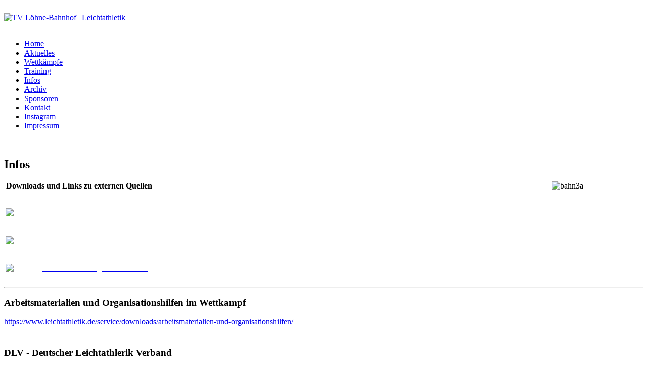

--- FILE ---
content_type: text/html; charset=utf-8
request_url: https://la-loehne.de/index.php/infos-und-links
body_size: 3886
content:
<!DOCTYPE html>
<html xmlns="http://www.w3.org/1999/xhtml" class="j5" xml:lang="de-de" lang="de-de" dir="ltr">

<head>
  
  <meta charset="utf-8">
	<meta name="author" content="Administrator">
	<meta name="description" content="Leichtathletik, Breiten- und Leistungssport">
	<meta name="generator" content="Joomla! - Open Source Content Management">
	<title>Infos – TV Löhne-Bahnhof | Leichtathletik</title>
	<link href="/images/tvl_favicon2.jpg" rel="shortcut icon" type="image/vnd.microsoft.icon">
<link href="/plugins/system/t4/themes/base/vendors/font-awesome5/css/all.min.css?702b3c" rel="stylesheet">
	<link href="/plugins/system/t4/themes/base/vendors/font-awesome/css/font-awesome.min.css?702b3c" rel="stylesheet">
	<link href="/plugins/system/t4/themes/base/vendors/icomoon/css/icomoon.css?702b3c" rel="stylesheet">
	<link href="/media/vendor/joomla-custom-elements/css/joomla-alert.min.css?0.4.1" rel="stylesheet">
	<link href="/templates/t4_blank/css/template.css?a27348d751eca89b4932f3f9260d94ca" rel="stylesheet">
	<link href="/media/t4/css/49.css?ea3fd2049f23f07ad7986592f1906617" rel="stylesheet">
<script src="/media/vendor/jquery/js/jquery.min.js?3.7.1"></script>
	<script src="/media/legacy/js/jquery-noconflict.min.js?504da4"></script>
	<script src="/media/vendor/jquery-migrate/js/jquery-migrate.min.js?3.5.2"></script>
	<script src="/plugins/system/t4/themes/base/vendors/bootstrap/js/bootstrap.bundle.min.js?702b3c"></script>
	<script type="application/json" class="joomla-script-options new">{"joomla.jtext":{"ERROR":"Fehler","MESSAGE":"Nachricht","NOTICE":"Hinweis","WARNING":"Warnung","JCLOSE":"Schließen","JOK":"OK","JOPEN":"Öffnen"},"system.paths":{"root":"","rootFull":"https:\/\/la-loehne.de\/","base":"","baseFull":"https:\/\/la-loehne.de\/"},"csrf.token":"5c5dca9a03a71a026c3ca21e48fcb6a6"}</script>
	<script src="/media/system/js/core.min.js?a3d8f8"></script>
	<script src="/media/system/js/messages.min.js?9a4811" type="module"></script>
	<script src="/media/vendor/bootstrap/js/dropdown.min.js?5.3.8" type="module"></script>
	<script src="/media/vendor/bootstrap/js/collapse.min.js?5.3.8" type="module"></script>
	<script src="/templates/t4_blank/js/template.js"></script>
	<script src="/plugins/system/t4/themes/base/js/base.js?702b3c"></script>
	<script src="/plugins/system/t4/themes/base/js/megamenu.js"></script>
	<script type="application/ld+json">{"@context":"https://schema.org","@graph":[{"@type":"Organization","@id":"https://la-loehne.de/#/schema/Organization/base","name":"TV Löhne-Bahnhof | Leichtathletik","url":"https://la-loehne.de/"},{"@type":"WebSite","@id":"https://la-loehne.de/#/schema/WebSite/base","url":"https://la-loehne.de/","name":"TV Löhne-Bahnhof | Leichtathletik","publisher":{"@id":"https://la-loehne.de/#/schema/Organization/base"}},{"@type":"WebPage","@id":"https://la-loehne.de/#/schema/WebPage/base","url":"https://la-loehne.de/index.php/infos-und-links","name":"Infos – TV Löhne-Bahnhof | Leichtathletik","description":"Leichtathletik, Breiten- und Leistungssport","isPartOf":{"@id":"https://la-loehne.de/#/schema/WebSite/base"},"about":{"@id":"https://la-loehne.de/#/schema/Organization/base"},"inLanguage":"de-DE"},{"@type":"Article","@id":"https://la-loehne.de/#/schema/com_content/article/394","name":"Infos","headline":"Infos","inLanguage":"de-DE","dateCreated":"2021-02-04T13:41:30+00:00","isPartOf":{"@id":"https://la-loehne.de/#/schema/WebPage/base"}}]}</script>


  <meta name="viewport"  content="width=device-width, initial-scale=1, maximum-scale=1, user-scalable=yes"/>
  <style>
    @-webkit-viewport   { width: device-width; }
    @-moz-viewport      { width: device-width; }
    @-ms-viewport       { width: device-width; }
    @-o-viewport        { width: device-width; }
    @viewport           { width: device-width; }
  </style>
  <meta name="HandheldFriendly" content="true"/>
  <meta name="apple-mobile-web-app-capable" content="YES"/>
  <!-- //META FOR IOS & HANDHELD -->
  
</head>

<body class="site-default navigation-default theme-default layout-default nav-breakpoint-lg com_content view-article item-75" data-jver="5">
  
  
  <div class="t4-wrapper">
    <div class="t4-content">
      <div class="t4-content-inner">
        
<div id="t4-header" class="t4-section  t4-header"><div class="bg-overlay bg-overlay-image">&nbsp;</div>
<div class="t4-section-inner container"><!-- HEADER BLOCK -->
<header class="header-block header-block-1">
  <div class="header-wrap">
    <div class="navbar-brand logo-image">
    <a href="https://la-loehne.de/" title="TV Löhne-Bahnhof | Leichtathletik">
        	
          <img class="logo-img" width="163" height="100" src="/images/img_design/lg-bal_logo_100px_ws.png" alt="TV Löhne-Bahnhof | Leichtathletik" />
    
    </a>
  </div>


    <div class="header-r">
      
    </div>
  </div>
</header>
<!-- // HEADER BLOCK --></div>
</div>

<div id="t4-mainnav" class="t4-section  t4-mainnav  border-top border-bottom  t4-palette-dark  t4-sticky"><div class="bg-overlay bg-overlay-image">&nbsp;</div>
<div class="t4-section-inner container"><div class="t4-navbar">
  
<nav class="navbar navbar-expand-lg">
<button class="navbar-toggler" type="button" data-toggle="collapse" data-target="#t4-megamenu-mainmenu" aria-controls="t4-megamenu-mainmenu" aria-expanded="false" aria-label="Toggle navigation" style="display: none;">
    <i class="fa fa-bars toggle-bars"></i>
</button>
	<div id="t4-megamenu-mainmenu" class="t4-megamenu collapse navbar-collapse slide animate" data-duration="400">

<ul class="nav navbar-nav level0"  itemscope="itemscope" itemtype="http://www.schema.org/SiteNavigationElement">
<li class="nav-item" data-id="100002" data-level="1"><a href="/index.php/startseite" itemprop="url" class="nav-link"><span itemprop="name"><span class="menu-item-title">Home</span></span></a></li><li class="nav-item" data-id="46" data-level="1"><a href="/index.php/neuigkeiten" itemprop="url" title="Aktuelles aus der Leichtathletikabteilung" class="nav-link"><span itemprop="name"><span class="menu-item-title">Aktuelles</span></span></a></li><li class="nav-item" data-id="48" data-level="1"><a href="/index.php/wettkaempfe" itemprop="url" title="Wettkampftermine, Ausschreibungen und Ergebnisse" class="nav-link"><span itemprop="name"><span class="menu-item-title">Wettkämpfe</span></span></a></li><li class="nav-item" data-id="66" data-level="1"><a href="/index.php/trainingszeiten" itemprop="url" title="unsere Trainingszeiten und Orte" class="nav-link"><span itemprop="name"><span class="menu-item-title">Training</span></span></a></li><li class="nav-item current active" data-id="75" data-level="1"><a href="/index.php/infos-und-links" itemprop="url" title="allgemeine Informationen und Links" class="nav-link" aria-current="page"><span itemprop="name"><span class="menu-item-title">Infos</span></span></a></li><li class="nav-item" data-id="81" data-level="1"><a href="/index.php/jahresrueckblicke" itemprop="url" title="Berichte der letzten Jahre" class="nav-link"><span itemprop="name"><span class="menu-item-title">Archiv</span></span></a></li><li class="nav-item" data-id="100086" data-level="1"><a href="/index.php/sponsoren" itemprop="url" title="Sponsoren" class="nav-link"><span itemprop="name"><span class="menu-item-title">Sponsoren</span></span></a></li><li class="nav-item" data-id="44" data-level="1"><a href="/index.php/kontakt" itemprop="url" title="nehmen Sie Kontakt zu uns auf" class="nav-link"><span itemprop="name"><span class="menu-item-title">Kontakt</span></span></a></li><li class="nav-item" data-id="100082" data-level="1"><a href="https://www.instagram.com/tvloehneleichtathletik/" itemprop="url" title="Instagram" class=" nav-link" target="_blank" rel="noopener noreferrer"><span itemprop="name"><span class="menu-item-title">Instagram</span></span></a></li><li class="nav-item" data-id="100083" data-level="1"><a href="/index.php/impress" itemprop="url" title="Impressum und Datenschutz" class="nav-link"><span itemprop="name"><span class="menu-item-title">Impressum</span></span></a></li></ul></div>
</nav>

  
</div></div>
</div>



<div id="t4-main-body" class="t4-section  t4-main-body  t4-palette-dark"><div class="bg-overlay bg-overlay-image">&nbsp;</div>
<div class="t4-section-inner container"><div class="t4-row row">
<div class="t4-col col-md">
<div id="system-message-container" aria-live="polite"></div>
<div class="com-content-article item-page" itemscope itemtype="https://schema.org/Article">
	<meta itemprop="inLanguage" content="de-DE">

	
	
		
		<div class="page-header">
					<h2 itemprop="headline">
				Infos			</h2>
		
					
		
		
		
	</div>
	
	<div class="article-aside">

	
						
	</div>

	
		
	
			
		
	
	<div itemprop="articleBody" class="article-body">
		<p><strong>&nbsp;Downloads und Links zu externen Quellen</strong><img src="/images/design/flvw.png" alt="bahn3a" width="180" height="180" style="border-radius: 0px; float: right;" /></p>
<table style="width: auto; height: 166px;">
<tbody>
<tr style="height: 50px;">
<td style="text-align: center;"><span style="color: #ffffff;"><a href="/images/downloads/TVL_Beitrittserklaerung.pdf" target="_blank" style="color: #ffffff;"><img src="/images/downloads/pdf_icon.png" alt="pdf icon" width="28" height="28" style="border-radius: 0px;" /></a></span></td>
<td><span style="color: #ffffff;"><a href="/images/downloads/TVL_Beitrittserklaerung.pdf" target="_blank" style="color: #ffffff;">Beitrittserklärung zum TV Löhne Bahnhof</a></span></td>
</tr>
<tr style="height: 50px;">
<td style="text-align: center;"><span style="color: #ffffff;"><a href="/images/downloads/TVL_Datenschutzerklaerung.pdf" target="_blank" style="color: #ffffff;"><img src="/images/downloads/pdf_icon.png" alt="pdf icon" width="28" height="28" style="border-radius: 0px;" /></a></span></td>
<td><span style="color: #ffffff;"><a href="/images/downloads/TVL_Datenschutzerklaerung.pdf" target="_blank" style="color: #ffffff;">Einwilligung zur Verwendung von Bildmaterial für die Pressearbeit</a></span></td>
</tr>
<tr style="height: 50px;">
<td style="text-align: center;"><span style="color: #ffffff;"><a href="/images/downloads/TVL_Verzicht_EigenesBild.pdf" target="_blank" style="color: #ffffff;"><img src="/images/downloads/pdf_icon.png" alt="pdf icon" width="28" height="28" style="border-radius: 0px;" /></a></span></td>
<td><a href="/images/downloads/TVL_Verzicht_EigenesBild.pdf" target="_blank"><span style="color: #ffffff;">Verzichtserklärung für Bildrechte</span></a></td>
</tr>
</tbody>
</table>
<hr />
<h3><strong>Arbeitsmaterialien und Organisationshilfen im Wettkampf</strong></h3>
<p><a href="https://www.leichtathletik.de/service/downloads/arbeitsmaterialien-und-organisationshilfen/" target="_blank" rel="noopener">https://www.leichtathletik.de/service/downloads/arbeitsmaterialien-und-organisationshilfen/</a></p>
<h3><strong><br />DLV - Deutscher Leichtathlerik Verband</strong></h3>
<p><a href="http://www.leichtathletik.de/" target="_blank" rel="noopener">http://www.leichtathletik.de/</a></p>
<h3><strong><br />FLVW - Fussball- und Leichtathletikverband Westfalen</strong></h3>
<p><a href="http://www.flvw.de/leichtathletik/" target="_blank" rel="noopener">http://www.flvw.de/leichtathletik/</a></p>
<h3><strong><br />LADV - Leichtathletik Datenverarbeitung</strong></h3>
<p><a href="http://www.ladv.de" target="_blank" rel="noopener">http://www.ladv.de</a></p>
<h3><strong><br />Leichtathletik Datenbank</strong></h3>
<p><a href="http://www.leichtathletik-datenbank.de/vereine/deutscher-leichtathletik-verband/westdeutschland/fussball-und-leichtathletik-verband-westfalen/ostwestfalen/herford/tv-lohne-bhf" target="_blank" rel="noopener">http://www.leichtathletik-datenbank.de/ ... /herford/tv-lohne-bhf</a></p>
<h3><strong><br />Leichtathletik Kreis Herford</strong></h3>
<p><a href="http://www.flvw-kreis-herford.de/leichtathletik.html" target="_blank" rel="noopener">http://www.flvw-kreis-herford.de/leichtathletik.html</a></p>
<h3><strong><br />Mehrkampf Rechner</strong></h3>
<p><a href="https://www.leichtathletik.de/service/mehrkampf-rechner/" target="_blank" rel="noopener">https://www.leichtathletik.de/service/mehrkampf-rechner/</a></p>
<h3><strong><br />Termin- und Ergebnissdatenbank des FLVW</strong></h3>
<p><a href="http://www.flvwdialog.de/php/db/" target="_blank" rel="noopener">http://www.flvwdialog.de/php/db/</a></p>
<h3><strong><br />Wettkampfregeln u. Kampfrichterwesen (IWR)</strong></h3>
<p><a href="http://www.flvw.de/leichtathletik/organisation/kampfrichter/" target="_blank" rel="noopener">http://www.flvw.de/leichtathletik/organisation/kampfrichter/</a></p>
<p>&nbsp;</p> 	</div>

						<dl class="article-info text-muted">

	
		<dt class="article-info-term">
					</dt>

		
		
		
		
					<dd class="published">
	<span class="fa fa-calendar" aria-hidden="true"></span>
	<time datetime="2021-02-04T13:41:30+00:00" itemprop="datePublished">
		04. Februar 2021	</time>
</dd>
		
	
			
		
			</dl>
		
			
	
<nav class="pagenavigation" aria-label="Seitennavigation">
    <span class="pagination ms-0">
                    <a class="btn btn-sm btn-secondary next" href="/index.php/sponsoren" rel="next">
            <span class="visually-hidden">
                Nächster Beitrag: Sponsoren            </span>
            <span aria-hidden="true">Weiter</span> <span class="icon-chevron-right" aria-hidden="true"></span>            </a>
        </span>
</nav>

				
		
	
		</div>

</div>


</div></div>
</div>

<div id="t4-footer" class="t4-section  t4-footer  t4-palette-dark">
<div class="t4-section-inner container"><div class="t4-row row">
<div class="t4-col logo col-sm col-md-2">
<div class="navbar-brand logo-image">
    <a href="https://la-loehne.de/" title="TV Löhne-Bahnhof | Leichtathletik">
        	
          <img class="logo-img" width="163" height="100" src="/images/img_design/lg-bal_logo_100px_ws.png" alt="TV Löhne-Bahnhof | Leichtathletik" />
    
    </a>
  </div>

</div>
<div class="t4-col copyright col-sm col-md-6">
<div class="t4-module module " id="Mod119"><div class="module-inner"><div class="module-ct"><div class="mod-footer">
    <div class="footer1">Copyright &#169; 2026 TV Löhne-Bahnhof | Leichtathletik. Alle Rechte vorbehalten.</div>
    <div class="footer2"><a href='https://www.joomla.org' target='_blank' rel='noopener noreferrer'>Joomla!</a> ist freie, unter der <a href='https://www.gnu.org/licenses/gpl-2.0.html' target='_blank' rel='noopener noreferrer'>GNU/GPL-Lizenz</a> veröffentlichte Software.</div>
</div>
</div></div></div>
</div>

</div></div>
</div>

<a href='javascript:' id='back-to-top'><i class='fa fa-chevron-up'></i></a>
      </div>
    </div>
  </div>
  
</body>
</html>
